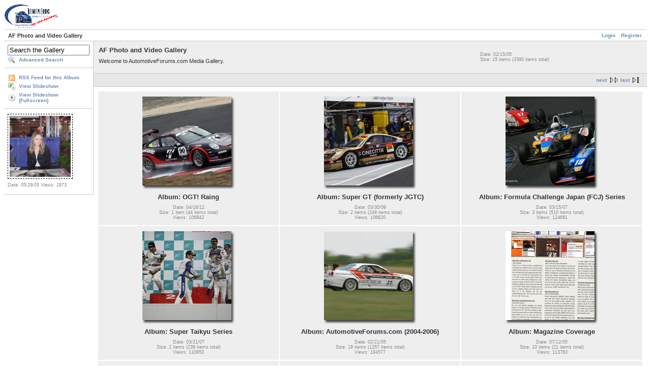

--- FILE ---
content_type: text/html; charset=UTF-8
request_url: https://files.automotiveforums.com/media/main.php?g2_GALLERYSID=2e70a7058e4bd723e101cf78f1e34949
body_size: 2919
content:
<!DOCTYPE html PUBLIC "-//W3C//DTD XHTML 1.0 Strict//EN" "http://www.w3.org/TR/xhtml1/DTD/xhtml1-strict.dtd">
<html lang="en-US" xmlns="http://www.w3.org/1999/xhtml">
<head>
<link rel="stylesheet" type="text/css" href="main.php?g2_view=imageframe.CSS&amp;g2_frames=dots%7Cshadow"/>

<link rel="stylesheet" type="text/css" href="modules/core/data/gallery.css"/>
<link rel="stylesheet" type="text/css" href="modules/icons/iconpacks/silk/icons.css"/>
<script type="8b0355d7580b13b19d4ad5dd-text/javascript" src="https://files.automotiveforums.com/media/main.php?g2_view=core.CombinedJavascript&amp;g2_key=9709402ab262a8cd33ca8935a981a3d8"></script>
<meta http-equiv="Content-Type" content="text/html; charset=UTF-8"/>
<title>AF Photo and Video Gallery</title>
<link rel="stylesheet" type="text/css" href="themes/matrix/theme.css"/>
</head>
<body class="gallery">
<div id="gallery" class="safari">
<div id="gsHeader">
<a href="main.php"><img src="images/galleryLogo_sm.gif"
width="107" height="48" alt=""/></a>
</div>
<div id="gsNavBar" class="gcBorder1">
<div class="gbSystemLinks">
<span class="block-core-SystemLink">
<a href="main.php?g2_view=core.UserAdmin&amp;g2_subView=core.UserLogin&amp;g2_return=%2Fmedia%2Fmain.php%3F">Login</a>
</span>

<span class="block-core-SystemLink">
<a href="main.php?g2_view=core.UserAdmin&amp;g2_subView=register.UserSelfRegistration&amp;g2_return=%2Fmedia%2Fmain.php%3F">Register</a>
</span>



</div>
<div class="gbBreadCrumb">
<div class="block-core-BreadCrumb">
<span class="BreadCrumb-1">
AF Photo and Video Gallery</span>
</div>
</div>
</div>
<table width="100%" cellspacing="0" cellpadding="0">
<tr valign="top">
<td id="gsSidebarCol">
<div id="gsSidebar" class="gcBorder1">

<div class="block-search-SearchBlock gbBlock">
<form id="search_SearchBlock" action="main.php" method="post" onsubmit="if (!window.__cfRLUnblockHandlers) return false; return search_SearchBlock_checkForm()" data-cf-modified-8b0355d7580b13b19d4ad5dd-="">
<div>
<input type="hidden" name="g2_return" value="/media/main.php"/>
<input type="hidden" name="g2_formUrl" value="/media/main.php"/>
<input type="hidden" name="g2_authToken" value="4f78156f9914"/>

<input type="hidden" name="g2_view" value="search.SearchScan"/>
<input type="hidden" name="g2_form[formName]" value="search_SearchBlock"/>
<input type="text" id="searchCriteria" size="18" name="g2_form[searchCriteria]" value="Search the Gallery" onfocus="if (!window.__cfRLUnblockHandlers) return false; search_SearchBlock_focus()" onblur="if (!window.__cfRLUnblockHandlers) return false; search_SearchBlock_blur()" class="textbox" data-cf-modified-8b0355d7580b13b19d4ad5dd-="" />
<input type="hidden" name="g2_form[useDefaultSettings]" value="1" />
</div>
<div>
<a href="main.php?g2_view=search.SearchScan&amp;g2_form%5BuseDefaultSettings%5D=1&amp;g2_return=%2Fmedia%2Fmain.php%3F"
class="gbAdminLink gbLink-search_SearchScan advanced">Advanced Search</a>
</div>
</form>
</div>
<div class="block-core-ItemLinks gbBlock">
<a href="main.php?g2_view=rss.SimpleRender&amp;g2_itemId=6" class="gbAdminLink gbLink-rss_SimpleRender">RSS Feed for this Album</a>
<a href="main.php?g2_view=slideshow.Slideshow&amp;g2_itemId=6" class="gbAdminLink gbLink-slideshow_Slideshow">View Slideshow</a>
<a href="main.php?g2_view=slideshowapplet.SlideshowApplet&amp;g2_itemId=6" class="gbAdminLink gbLink-slideshowapplet_SlideshowApplet">View Slideshow (Fullscreen)</a>
</div>




<div class="block-imageblock-ImageBlock gbBlock">
<div class="one-image">


<a href="v/AutomotiveForumscom2004-2005/SEMAIAS-AtlanticCity_NJ-May21-22_2005/IMGA0608.jpg.html">

<img src="d/4697-4/IMGA0608.jpg" width="120" height="120" id="IFid1" class="ImageFrame_dots" alt="IMGA0608.jpg"/>
 </a> 

<p class="giInfo">
<span class="summary">
Date: 05/29/05
</span>
<span class="summary">
Views: 2973
</span>
</p>
</div>
</div>

</div>
</td>
<td>
<script type="8b0355d7580b13b19d4ad5dd-text/javascript">
// <![CDATA[
var el = document.getElementById("gsSidebarCol");
var text = el.innerText;  // IE
if (!text) text = el.textContent; // Firefox
if (!text || !text.match(/\S/)) el.style.display = 'none';
// ]]>
</script>
<div id="gsContent" class="gcBorder1">
<div class="gbBlock gcBackground1">
<table style="width: 100%">
<tr>
<td>
<h2> AF Photo and Video Gallery </h2>
<p class="giDescription">
Welcome to AutomotiveForums.com Media Gallery.
</p>
</td>
<td style="width: 30%">
<div class="block-core-ItemInfo giInfo">
<div class="date summary">
Date: 02/15/05
</div>
<div class="size summary">
Size: 15 items
(3390 items total)
</div>
</div>
</td>
</tr>
</table>
</div>
<div class="gbBlock gcBackground2 gbNavigator">
<div class="block-core-Navigator">
<div class="next-and-last no-previous">
    <a href="main.php?g2_page=2" class="next">next</a><a href="main.php?g2_page=2" class="last">last</a>
</div>
<div class="first-and-previous">

</div>
</div>
</div>
<div class="gbBlock">
<table id="gsThumbMatrix">
<tr valign="top">
<td class="giAlbumCell gcBackground1"
style="width: 33%">
<div>

<table class="ImageFrame_shadow" border="0" cellspacing="0" cellpadding="0">
<tr>
<td class="LLT"></td><td rowspan="2" colspan="2" class="IMG">
<a href="v/OGTRacing/">
<img src="d/14418-2/OGTRacing.jpg" width="175" height="175" id="IFid2" class="ImageFrame_image giThumbnail" alt="OGT! Raing"/>
</a>
</td>
<td class="RRT"></td></tr>
<tr>
<td class="LL"style="height:165px"
><div class="V">&nbsp;</div></td>

<td class="RR"style="height:165px"
><div class="V">&nbsp;</div></td>

</tr>
<tr>
<td class="BL"></td>
<td class="BBL"></td><td class="BB"style="width:166px"
><div class="H"></div></td>
<td class="BR"></td>
</tr>
</table>

</div>

<p class="giTitle">
Album: OGT! Raing
</p>
<div class="block-core-ItemInfo giInfo">
<div class="date summary">
Date: 04/16/12
</div>
<div class="size summary">
Size: 1 item
(44 items total)
</div>
<div class="viewCount summary">
Views: 106842
</div>
</div>
</td>
<td class="giAlbumCell gcBackground1"
style="width: 33%">
<div>

<table class="ImageFrame_shadow" border="0" cellspacing="0" cellpadding="0">
<tr>
<td class="LLT"></td><td rowspan="2" colspan="2" class="IMG">
<a href="v/SuperGTformerlyJGTC/">
<img src="d/10314-7/SuperGTformerlyJGTC.jpg" width="175" height="175" id="IFid3" class="ImageFrame_image giThumbnail" alt="Super GT (formerly JGTC)"/>
</a>
</td>
<td class="RRT"></td></tr>
<tr>
<td class="LL"style="height:165px"
><div class="V">&nbsp;</div></td>

<td class="RR"style="height:165px"
><div class="V">&nbsp;</div></td>

</tr>
<tr>
<td class="BL"></td>
<td class="BBL"></td><td class="BB"style="width:166px"
><div class="H"></div></td>
<td class="BR"></td>
</tr>
</table>

</div>

<p class="giTitle">
Album: Super GT (formerly JGTC)
</p>
<div class="block-core-ItemInfo giInfo">
<div class="date summary">
Date: 03/30/09
</div>
<div class="size summary">
Size: 2 items
(249 items total)
</div>
<div class="viewCount summary">
Views: 106820
</div>
</div>
</td>
<td class="giAlbumCell gcBackground1"
style="width: 33%">
<div>

<table class="ImageFrame_shadow" border="0" cellspacing="0" cellpadding="0">
<tr>
<td class="LLT"></td><td rowspan="2" colspan="2" class="IMG">
<a href="v/FormulaChallengeJapanFCJSeries/">
<img src="d/8114-11/FormulaChallengeJapanFCJSeries.jpg" width="175" height="175" id="IFid4" class="ImageFrame_image giThumbnail" alt="Formula Challenge Japan (FCJ) Series"/>
</a>
</td>
<td class="RRT"></td></tr>
<tr>
<td class="LL"style="height:165px"
><div class="V">&nbsp;</div></td>

<td class="RR"style="height:165px"
><div class="V">&nbsp;</div></td>

</tr>
<tr>
<td class="BL"></td>
<td class="BBL"></td><td class="BB"style="width:166px"
><div class="H"></div></td>
<td class="BR"></td>
</tr>
</table>

</div>

<p class="giTitle">
Album: Formula Challenge Japan (FCJ) Series
</p>
<div class="block-core-ItemInfo giInfo">
<div class="date summary">
Date: 03/15/07
</div>
<div class="size summary">
Size: 3 items
(510 items total)
</div>
<div class="viewCount summary">
Views: 124681
</div>
</div>
</td>
</tr>
<tr valign="top">
<td class="giAlbumCell gcBackground1"
style="width: 33%">
<div>

<table class="ImageFrame_shadow" border="0" cellspacing="0" cellpadding="0">
<tr>
<td class="LLT"></td><td rowspan="2" colspan="2" class="IMG">
<a href="v/SuperTaikyuSeries/">
<img src="d/8152-13/SuperTaikyuSeries.jpg" width="175" height="175" id="IFid5" class="ImageFrame_image giThumbnail" alt="Super Taikyu Series"/>
</a>
</td>
<td class="RRT"></td></tr>
<tr>
<td class="LL"style="height:165px"
><div class="V">&nbsp;</div></td>

<td class="RR"style="height:165px"
><div class="V">&nbsp;</div></td>

</tr>
<tr>
<td class="BL"></td>
<td class="BBL"></td><td class="BB"style="width:166px"
><div class="H"></div></td>
<td class="BR"></td>
</tr>
</table>

</div>

<p class="giTitle">
Album: Super Taikyu Series
</p>
<div class="block-core-ItemInfo giInfo">
<div class="date summary">
Date: 03/21/07
</div>
<div class="size summary">
Size: 2 items
(239 items total)
</div>
<div class="viewCount summary">
Views: 110953
</div>
</div>
</td>
<td class="giAlbumCell gcBackground1"
style="width: 33%">
<div>

<table class="ImageFrame_shadow" border="0" cellspacing="0" cellpadding="0">
<tr>
<td class="LLT"></td><td rowspan="2" colspan="2" class="IMG">
<a href="v/AutomotiveForumscom2004-2005/">
<img src="d/1704-9/AutomotiveForumscom2004-2005.jpg" width="175" height="175" id="IFid6" class="ImageFrame_image giThumbnail" alt="AutomotiveForums.com (2004-2006)"/>
</a>
</td>
<td class="RRT"></td></tr>
<tr>
<td class="LL"style="height:165px"
><div class="V">&nbsp;</div></td>

<td class="RR"style="height:165px"
><div class="V">&nbsp;</div></td>

</tr>
<tr>
<td class="BL"></td>
<td class="BBL"></td><td class="BB"style="width:166px"
><div class="H"></div></td>
<td class="BR"></td>
</tr>
</table>

</div>

<p class="giTitle">
Album: AutomotiveForums.com (2004-2006)
</p>
<div class="block-core-ItemInfo giInfo">
<div class="date summary">
Date: 02/21/05
</div>
<div class="size summary">
Size: 18 items
(1257 items total)
</div>
<div class="viewCount summary">
Views: 194577
</div>
</div>
</td>
<td class="giAlbumCell gcBackground1"
style="width: 33%">
<div>

<table class="ImageFrame_shadow" border="0" cellspacing="0" cellpadding="0">
<tr>
<td class="LLT"></td><td rowspan="2" colspan="2" class="IMG">
<a href="v/MagazineCoverage/">
<img src="d/5096-4/MagazineCoverage.jpg" width="175" height="175" id="IFid7" class="ImageFrame_image giThumbnail" alt="Magazine Coverage"/>
</a>
</td>
<td class="RRT"></td></tr>
<tr>
<td class="LL"style="height:165px"
><div class="V">&nbsp;</div></td>

<td class="RR"style="height:165px"
><div class="V">&nbsp;</div></td>

</tr>
<tr>
<td class="BL"></td>
<td class="BBL"></td><td class="BB"style="width:166px"
><div class="H"></div></td>
<td class="BR"></td>
</tr>
</table>

</div>

<p class="giTitle">
Album: Magazine Coverage
</p>
<div class="block-core-ItemInfo giInfo">
<div class="date summary">
Date: 07/12/05
</div>
<div class="size summary">
Size: 10 items
(21 items total)
</div>
<div class="viewCount summary">
Views: 113783
</div>
</div>
</td>
</tr>
<tr valign="top">
<td class="giAlbumCell gcBackground1"
style="width: 33%">
<div>

<table class="ImageFrame_shadow" border="0" cellspacing="0" cellpadding="0">
<tr>
<td class="LLT"></td><td rowspan="2" colspan="2" class="IMG">
<a href="v/SkipBarberFormulaDodge-VirginiaInternationalRaceway/">
<img src="d/3873-5/SkipBarberFormulaDodge-VirginiaInternationalRaceway.jpg" width="175" height="175" id="IFid8" class="ImageFrame_image giThumbnail" alt="Skip Barber Formula Dodge - Virginia International Raceway"/>
</a>
</td>
<td class="RRT"></td></tr>
<tr>
<td class="LL"style="height:165px"
><div class="V">&nbsp;</div></td>

<td class="RR"style="height:165px"
><div class="V">&nbsp;</div></td>

</tr>
<tr>
<td class="BL"></td>
<td class="BBL"></td><td class="BB"style="width:166px"
><div class="H"></div></td>
<td class="BR"></td>
</tr>
</table>

</div>

<p class="giTitle">
Album: Skip Barber Formula Dodge - Virginia International Raceway
</p>
<div class="block-core-ItemInfo giInfo">
<div class="date summary">
Date: 05/02/05
</div>
<div class="size summary">
Size: 12 items
</div>
<div class="viewCount summary">
Views: 110278
</div>
</div>
</td>
<td class="giAlbumCell gcBackground1"
style="width: 33%">
<div>

<table class="ImageFrame_shadow" border="0" cellspacing="0" cellpadding="0">
<tr>
<td class="LLT"></td><td rowspan="2" colspan="2" class="IMG">
<a href="v/AFGT-RN1+History/">
<img src="d/1312-5/AFGT-RN1+History.jpg" width="175" height="175" id="IFid9" class="ImageFrame_image giThumbnail" alt="AF GT-R N1 History"/>
</a>
</td>
<td class="RRT"></td></tr>
<tr>
<td class="LL"style="height:165px"
><div class="V">&nbsp;</div></td>

<td class="RR"style="height:165px"
><div class="V">&nbsp;</div></td>

</tr>
<tr>
<td class="BL"></td>
<td class="BBL"></td><td class="BB"style="width:166px"
><div class="H"></div></td>
<td class="BR"></td>
</tr>
</table>

</div>

<p class="giTitle">
Album: AF GT-R N1 History
</p>
<div class="block-core-ItemInfo giInfo">
<div class="date summary">
Date: 02/21/05
</div>
<div class="size summary">
Size: 2 items
(205 items total)
</div>
<div class="viewCount summary">
Views: 133011
</div>
</div>
</td>
<td class="giAlbumCell gcBackground1"
style="width: 33%">
<div>

<table class="ImageFrame_shadow" border="0" cellspacing="0" cellpadding="0">
<tr>
<td class="LLT"></td><td rowspan="2" colspan="2" class="IMG">
<a href="v/WKADunlopTireRoadRaceSeries-Mid-Ohio_June17-19_2005/">
<img src="d/4958-4/WKADunlopTireRoadRaceSeries-Mid-Ohio_June17-19_2005.jpg" width="175" height="175" id="IFid10" class="ImageFrame_image giThumbnail" alt="WKA Dunlop Tire Road Race Series - Mid-Ohio, June 17-19, 2005"/>
</a>
</td>
<td class="RRT"></td></tr>
<tr>
<td class="LL"style="height:165px"
><div class="V">&nbsp;</div></td>

<td class="RR"style="height:165px"
><div class="V">&nbsp;</div></td>

</tr>
<tr>
<td class="BL"></td>
<td class="BBL"></td><td class="BB"style="width:166px"
><div class="H"></div></td>
<td class="BR"></td>
</tr>
</table>

</div>

<p class="giTitle">
Album: WKA Dunlop Tire Road Race Series - Mid-Ohio, June 17-19, 2005
</p>
<div class="block-core-ItemInfo giInfo">
<div class="date summary">
Date: 06/22/05
</div>
<div class="size summary">
Size: 45 items
</div>
<div class="viewCount summary">
Views: 108580
</div>
</div>
</td>
</tr>
</table>
</div>
<div class="gbBlock gcBackground2 gbNavigator">
<div class="block-core-Navigator">
<div class="next-and-last no-previous">
    <a href="main.php?g2_page=2" class="next">next</a><a href="main.php?g2_page=2" class="last">last</a>
</div>
<div class="first-and-previous">

</div>
</div>
</div>
<div id="gsPages" class="gbBlock gcBackground1">
<div class="block-core-Pager">
Page:
<span>
1
</span>
<span>
<a href="main.php?g2_page=2">2</a>
</span>
</div>
</div>

  

    

</div>
</td>
</tr>
</table>
<div id="gsFooter">

<a href="http://gallery.sourceforge.net"><img src="images/gallery.gif" alt="Powered by Gallery v2.3" title="Powered by Gallery v2.3" style="border-style: none" width="80" height="15"/></a>


</div>
  </div>
<script type="8b0355d7580b13b19d4ad5dd-text/javascript">
// <![CDATA[
search_SearchBlock_init('Search the Gallery', 'Please enter a search term.');
// ]]>
</script>


<script src="/cdn-cgi/scripts/7d0fa10a/cloudflare-static/rocket-loader.min.js" data-cf-settings="8b0355d7580b13b19d4ad5dd-|49" defer></script><script defer src="https://static.cloudflareinsights.com/beacon.min.js/vcd15cbe7772f49c399c6a5babf22c1241717689176015" integrity="sha512-ZpsOmlRQV6y907TI0dKBHq9Md29nnaEIPlkf84rnaERnq6zvWvPUqr2ft8M1aS28oN72PdrCzSjY4U6VaAw1EQ==" data-cf-beacon='{"version":"2024.11.0","token":"59b58b73a3164bd08398305f17ed768f","r":1,"server_timing":{"name":{"cfCacheStatus":true,"cfEdge":true,"cfExtPri":true,"cfL4":true,"cfOrigin":true,"cfSpeedBrain":true},"location_startswith":null}}' crossorigin="anonymous"></script>
</body>
</html>

--- FILE ---
content_type: text/javascript; charset=UTF-8
request_url: https://files.automotiveforums.com/media/main.php?g2_view=core.CombinedJavascript&g2_key=9709402ab262a8cd33ca8935a981a3d8
body_size: -95
content:
var search_SearchBlock_prompt;
var search_SearchBlock_error;
var search_SearchBlock_input;

function search_SearchBlock_init(prompt, error) {
    search_SearchBlock_promptString = prompt;
    search_SearchBlock_errorString = error;
    search_SearchBlock_input = document.getElementById('search_SearchBlock').searchCriteria;

    search_SearchBlock_input.value = prompt;
}

function search_SearchBlock_checkForm() {
    var sc = search_SearchBlock_input.value;
    if (sc == search_SearchBlock_promptString || sc == '') {
	alert(search_SearchBlock_errorString);
	return false;
    } else {
	document.getElementById('search_SearchBlock').submit();
	return true;
    }
}

function search_SearchBlock_focus() {
    if (search_SearchBlock_input.value == search_SearchBlock_promptString) {
	search_SearchBlock_input.value = '';
    }
}

function search_SearchBlock_blur() {
    if (search_SearchBlock_input.value == '') {
	search_SearchBlock_input.value = search_SearchBlock_promptString;
    }
}
